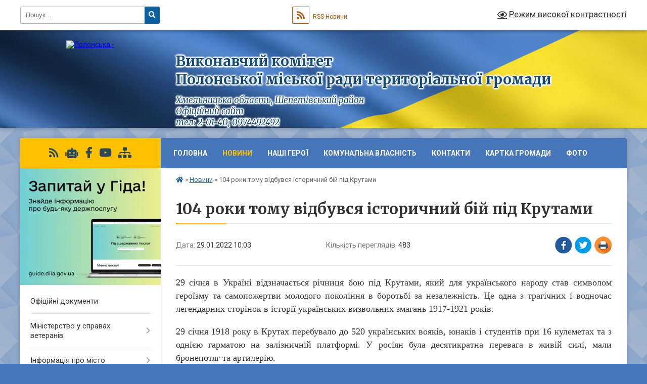

--- FILE ---
content_type: text/html; charset=UTF-8
request_url: https://pol-otg.gov.ua/news/1643617574/
body_size: 21671
content:
<!DOCTYPE html>
<html lang="uk">
<head>
	<!--[if IE]><meta http-equiv="X-UA-Compatible" content="IE=edge"><![endif]-->
	<meta charset="utf-8">
	<meta name="viewport" content="width=device-width, initial-scale=1">
	<!--[if IE]><script>
		document.createElement('header');
		document.createElement('nav');
		document.createElement('main');
		document.createElement('section');
		document.createElement('article');
		document.createElement('aside');
		document.createElement('footer');
		document.createElement('figure');
		document.createElement('figcaption');
	</script><![endif]-->
	<title>104 роки тому відбувся історичний бій під Крутами | Виконавчий комітет <br> Полонської міської ради територіальної громади Хмельницька область, Шепетівський район <br>Офіційний сайт <br> тел: 2-01-40; 0974492492</title>
	<meta name="description" content="29 січня в Україні відзначається річниця бою під Крутами, який для українського народу став символом героїзму та самопожертви молодого покоління в боротьбі за незалежність. Це одна з трагічних і водночас легендарних сторінок в історії украї">
	<meta name="keywords" content="104, роки, тому, відбувся, історичний, бій, під, Крутами, |, Виконавчий, комітет, , Полонської, міської, ради, територіальної, громади, Хмельницька, область,, Шепетівський, район, Офіційний, сайт, , тел:, 2-01-40;, 0974492492">

	
		<meta property="og:image" content="https://rada.info/upload/users_files/04060743/2e998104a42644a95e3abed6fd82a2ab.jpg">
	<meta property="og:image:width" content="1536">
	<meta property="og:image:height" content="1309">
			<meta property="og:title" content="104 роки тому відбувся історичний бій під Крутами">
			<meta property="og:description" content="29 січня в Україні відзначається річниця бою під Крутами, який для українського народу став символом героїзму та самопожертви молодого покоління в боротьбі за незалежність. Це одна з трагічних і водночас легендарних сторінок в історії українських визвольних змагань 1917-1921 років.

29 січня 1918 року в Крутах перебувало до 520 українських воякiв, юнакiв і студентiв при 16 кулеметах та з однією гарматою на залiзничнiй платформi. У росіян була десятикратна перевага в живій силі, мали бронепотяг та артилерію.">
			<meta property="og:type" content="article">
	<meta property="og:url" content="https://pol-otg.gov.ua/news/1643617574/">
		
		<link rel="apple-touch-icon" sizes="57x57" href="https://gromada.org.ua/apple-icon-57x57.png">
	<link rel="apple-touch-icon" sizes="60x60" href="https://gromada.org.ua/apple-icon-60x60.png">
	<link rel="apple-touch-icon" sizes="72x72" href="https://gromada.org.ua/apple-icon-72x72.png">
	<link rel="apple-touch-icon" sizes="76x76" href="https://gromada.org.ua/apple-icon-76x76.png">
	<link rel="apple-touch-icon" sizes="114x114" href="https://gromada.org.ua/apple-icon-114x114.png">
	<link rel="apple-touch-icon" sizes="120x120" href="https://gromada.org.ua/apple-icon-120x120.png">
	<link rel="apple-touch-icon" sizes="144x144" href="https://gromada.org.ua/apple-icon-144x144.png">
	<link rel="apple-touch-icon" sizes="152x152" href="https://gromada.org.ua/apple-icon-152x152.png">
	<link rel="apple-touch-icon" sizes="180x180" href="https://gromada.org.ua/apple-icon-180x180.png">
	<link rel="icon" type="image/png" sizes="192x192"  href="https://gromada.org.ua/android-icon-192x192.png">
	<link rel="icon" type="image/png" sizes="32x32" href="https://gromada.org.ua/favicon-32x32.png">
	<link rel="icon" type="image/png" sizes="96x96" href="https://gromada.org.ua/favicon-96x96.png">
	<link rel="icon" type="image/png" sizes="16x16" href="https://gromada.org.ua/favicon-16x16.png">
	<link rel="manifest" href="https://gromada.org.ua/manifest.json">
	<meta name="msapplication-TileColor" content="#ffffff">
	<meta name="msapplication-TileImage" content="https://gromada.org.ua/ms-icon-144x144.png">
	<meta name="theme-color" content="#ffffff">
	
	
		<meta name="robots" content="">
	
	<link rel="preconnect" href="https://fonts.googleapis.com">
	<link rel="preconnect" href="https://fonts.gstatic.com" crossorigin>
	<link href="https://fonts.googleapis.com/css?family=Merriweather:400i,700|Roboto:400,400i,700,700i&amp;subset=cyrillic-ext" rel="stylesheet">

    <link rel="preload" href="https://cdnjs.cloudflare.com/ajax/libs/font-awesome/5.9.0/css/all.min.css" as="style">
	<link rel="stylesheet" href="https://cdnjs.cloudflare.com/ajax/libs/font-awesome/5.9.0/css/all.min.css" integrity="sha512-q3eWabyZPc1XTCmF+8/LuE1ozpg5xxn7iO89yfSOd5/oKvyqLngoNGsx8jq92Y8eXJ/IRxQbEC+FGSYxtk2oiw==" crossorigin="anonymous" referrerpolicy="no-referrer" />
	
	
    <link rel="preload" href="//gromada.org.ua/themes/ukraine/css/styles_vip.css?v=3.38" as="style">
	<link rel="stylesheet" href="//gromada.org.ua/themes/ukraine/css/styles_vip.css?v=3.38">
	
	<link rel="stylesheet" href="//gromada.org.ua/themes/ukraine/css/255/theme_vip.css?v=1769432302">
	
		<!--[if lt IE 9]>
	<script src="https://oss.maxcdn.com/html5shiv/3.7.2/html5shiv.min.js"></script>
	<script src="https://oss.maxcdn.com/respond/1.4.2/respond.min.js"></script>
	<![endif]-->
	<!--[if gte IE 9]>
	<style type="text/css">
		.gradient { filter: none; }
	</style>
	<![endif]-->

</head>
<body class="">

	<a href="#top_menu" class="skip-link link" aria-label="Перейти до головного меню (Alt+1)" accesskey="1">Перейти до головного меню (Alt+1)</a>
	<a href="#left_menu" class="skip-link link" aria-label="Перейти до бічного меню (Alt+2)" accesskey="2">Перейти до бічного меню (Alt+2)</a>
    <a href="#main_content" class="skip-link link" aria-label="Перейти до головного вмісту (Alt+3)" accesskey="3">Перейти до текстового вмісту (Alt+3)</a>

	

		<div id="all_screen">

						<section class="search_menu">
				<div class="wrap">
					<div class="row">
						<div class="grid-25 fl">
							<form action="https://pol-otg.gov.ua/search/" class="search">
								<input type="text" name="q" value="" placeholder="Пошук..." aria-label="Введіть пошукову фразу" required>
								<button type="submit" name="search" value="y" aria-label="Натисніть, щоб здійснити пошук"><i class="fa fa-search"></i></button>
							</form>
							<a id="alt_version_eye" href="#" title="Режим високої контрастності" onclick="return set_special('9901a602b8608dc76877160e1a93db2f8cbb9f05');"><i class="far fa-eye"></i></a>
						</div>
						<div class="grid-75">
							<div class="row">
								<div class="grid-25" style="padding-top: 13px;">
									<div id="google_translate_element"></div>
								</div>
								<div class="grid-25" style="padding-top: 13px;">
									<a href="https://gromada.org.ua/rss/255/" class="rss" title="RSS-стрічка"><span><i class="fa fa-rss"></i></span> RSS-Новини</a>
								</div>
								<div class="grid-50 alt_version_block">

									<div class="alt_version">
										<a href="#" class="set_special_version" onclick="return set_special('9901a602b8608dc76877160e1a93db2f8cbb9f05');"><i class="far fa-eye"></i> Режим високої контрастності</a>
									</div>

								</div>
								<div class="clearfix"></div>
							</div>
						</div>
						<div class="clearfix"></div>
					</div>
				</div>
			</section>
			
			<header>
				<div class="wrap">
					<div class="row">

						<div class="grid-25 logo fl">
							<a href="https://pol-otg.gov.ua/" id="logo">
								<img src="https://rada.info/upload/users_files/04060743/gerb/Gerb.png" alt="Полонська - ">
							</a>
						</div>
						<div class="grid-75 title fr">
							<div class="slogan_1">Виконавчий комітет <br> Полонської міської ради територіальної громади</div>
							<div class="slogan_2">Хмельницька область, Шепетівський район <br>Офіційний сайт <br> тел: 2-01-40; 0974492492</div>
						</div>
						<div class="clearfix"></div>

					</div>
					
										
				</div>
			</header>

			<div class="wrap">
				<section class="middle_block">

					<div class="row">
						<div class="grid-75 fr">
							<nav class="main_menu" id="top_menu">
								<ul>
																		<li class="">
										<a href="https://pol-otg.gov.ua/main/">Головна</a>
																													</li>
																		<li class="active has-sub">
										<a href="https://pol-otg.gov.ua/news/">Новини</a>
																				<button onclick="return show_next_level(this);" aria-label="Показати підменю"></button>
																														<ul>
																						<li>
												<a href="https://pol-otg.gov.ua/ogoloshennya-13-44-15-23-12-2019/">Оголошення</a>
																																			</li>
																						<li>
												<a href="https://pol-otg.gov.ua/privitannya-13-44-40-23-12-2019/">Привітання</a>
																																			</li>
																																</ul>
																			</li>
																		<li class="">
										<a href="https://pol-otg.gov.ua/nashi-geroi-11-19-57-22-07-2024/">Наші Герої</a>
																													</li>
																		<li class=" has-sub">
										<a href="https://pol-otg.gov.ua/komunalna-vlasnist-15-02-43-12-12-2019/">Комунальна власність</a>
																				<button onclick="return show_next_level(this);" aria-label="Показати підменю"></button>
																														<ul>
																						<li class="has-sub">
												<a href="https://pol-otg.gov.ua/komunalni-pidpriemstva-15-27-56-17-12-2019/">Комунальні підприємства</a>
																								<button onclick="return show_next_level(this);" aria-label="Показати підменю"></button>
																																				<ul>
																										<li>
														<a href="https://pol-otg.gov.ua/kp-pmr-otg-blagoustrij-15-28-27-17-12-2019/">КП ПМР ОТГ "Благоустрій"</a>
													</li>
																										<li>
														<a href="https://pol-otg.gov.ua/kp-polonne-teplovodopostachannya-15-29-01-17-12-2019/">КП "Полонне тепловодопостачання"</a>
													</li>
																										<li>
														<a href="https://pol-otg.gov.ua/ryatuvalnovodolazna-sluzhba-15-29-31-17-12-2019/">Рятувально-водолазна служба</a>
													</li>
																										<li>
														<a href="https://pol-otg.gov.ua/kp-bjuro-tehnichnoi-inventarizacii-09-46-08-18-12-2019/">КП "Бюро технічної інвентаризації"</a>
													</li>
																										<li>
														<a href="https://pol-otg.gov.ua/kp-polonska-miska-laznya-09-46-49-18-12-2019/">КП "Полонська міська лазня"</a>
													</li>
																										<li>
														<a href="https://pol-otg.gov.ua/pgp-spivchuttya-09-47-26-18-12-2019/">ПГП "Співчуття"</a>
													</li>
																										<li>
														<a href="https://pol-otg.gov.ua/slsp-lisovik-11-19-41-09-05-2022/">СЛСП «Лісовик»</a>
													</li>
																																						</ul>
																							</li>
																						<li class="has-sub">
												<a href="https://pol-otg.gov.ua/ustanovi-zakladi-09-47-48-18-12-2019/">Установи, заклади</a>
																								<button onclick="return show_next_level(this);" aria-label="Показати підменю"></button>
																																				<ul>
																										<li>
														<a href="https://pol-otg.gov.ua/teritorialnij-centr-nadannya-socialnih-poslug-09-48-22-18-12-2019/">Територіальний центр надання соціальних послуг</a>
													</li>
																										<li>
														<a href="https://pol-otg.gov.ua/trudovij-arhiv-09-48-54-18-12-2019/">Трудовий архів</a>
													</li>
																										<li>
														<a href="https://pol-otg.gov.ua/centr-pervinnoi-medikosanitarnoi-dopomogi-09-49-56-18-12-2019/">Центр первинної медико-санітарної допомоги</a>
													</li>
																																						</ul>
																							</li>
																						<li>
												<a href="https://pol-otg.gov.ua/perelik-obektiv-komunalnoi-vlasnosti-09-50-20-18-12-2019/">Перелік об'єктів комунальної власності</a>
																																			</li>
																						<li class="has-sub">
												<a href="https://pol-otg.gov.ua/tarifi-na-poslugi-komunalnih-pidpriemstv-09-42-41-03-05-2024/">Тарифи на послуги комунальних підприємств</a>
																								<button onclick="return show_next_level(this);" aria-label="Показати підменю"></button>
																																				<ul>
																										<li>
														<a href="https://pol-otg.gov.ua/proekti-rishen-schodo-vstanovlennyapidvischennya-tarifiv-09-43-47-03-05-2024/">Проекти рішень щодо встановлення/підвищення тарифів</a>
													</li>
																																						</ul>
																							</li>
																																</ul>
																			</li>
																		<li class="">
										<a href="https://pol-otg.gov.ua/feedback/">Контакти</a>
																													</li>
																		<li class="">
										<a href="https://pol-otg.gov.ua/kartka-gromadi-15-30-00-21-01-2020/">Картка Громади</a>
																													</li>
																		<li class="">
										<a href="https://pol-otg.gov.ua/foto-14-51-25-28-06-2023/">Фото</a>
																													</li>
																										</ul>

								<button class="menu-button" id="open-button" tabindex="-1"><i class="fas fa-bars"></i> Меню сайту</button>

							</nav>
							
							<div class="clearfix"></div>

														<section class="bread_crumbs">
								<div xmlns:v="http://rdf.data-vocabulary.org/#"><a href="https://pol-otg.gov.ua/" title="Головна сторінка"><i class="fas fa-home"></i></a> &raquo; <a href="https://pol-otg.gov.ua/news/" aria-current="page">Новини</a>  &raquo; <span>104 роки тому відбувся історичний бій під Крутами</span></div>
							</section>
							
							<main id="main_content">

																											<h1>104 роки тому відбувся історичний бій під Крутами</h1>


<div class="row">
	<div class="grid-30 one_news_date">
		Дата: <span>29.01.2022 10:03</span>
	</div>
	<div class="grid-30 one_news_count">
		Кількість переглядів: <span>483</span>
	</div>
		<div class="grid-30 one_news_socials">
		<button class="social_share" data-type="fb" aria-label="Поширити у Фейсбук"><img src="//gromada.org.ua/themes/ukraine/img/share/fb.png" alt="Іконка Facebook"></button>
		<button class="social_share" data-type="tw" aria-label="Поширити в Tweitter"><img src="//gromada.org.ua/themes/ukraine/img/share/tw.png" alt="Іконка Twitter"></button>
		<button class="print_btn" onclick="window.print();" aria-label="Надрукувати статтю"><img src="//gromada.org.ua/themes/ukraine/img/share/print.png" alt="Значок принтера"></button>
	</div>
		<div class="clearfix"></div>
</div>

<hr>

<p style="text-align: justify;"><span style="font-size:18px;"><span style="font-family:Times New Roman,Times,serif;">29 січня в Україні відзначається річниця бою під Крутами, який для українського народу став символом героїзму та самопожертви молодого покоління в боротьбі за незалежність. Це одна з трагічних і водночас легендарних сторінок в історії українських визвольних змагань 1917-1921 років.</span></span><br />
<br />
<span style="font-size:18px;"><span style="font-family:Times New Roman,Times,serif;">29 січня 1918 року в Крутах перебувало до 520 українських воякiв, юнакiв і студентiв при 16 кулеметах та з однією гарматою на залiзничнiй платформi. У росіян була десятикратна перевага в живій силі, мали бронепотяг та артилерію.</span></span></p>

<p style="text-align: justify;"><span style="font-size:18px;"><span style="font-family:Times New Roman,Times,serif;">Військами УНР під Крутами командував Аверкій Гончаренко. Бій під Крутами тривав 10 годин, розпочався біля 9-ої години ранку, завершився біля 7-ої год. вечора. Завдяки вигідній позиції і героїзму бійців українцям вдалося завдати росіянам значних втрат і стримати наступ до темряви.&nbsp;Потім під тиском ворога більшість підрозділів організовано відступили до ешелонів на станції неподалік і вирушили в бік Києва, руйнуючи за собою залізничні колії. Але одна студентська чота &ndash; 27 юнаків, &ndash; заблукавши у темряві, повернулася до станції Крути, яка на той час уже була зайнята більшовиками. Вони потрапили в полон. Полонених катували, а потім стратили. Згодом частину героїв поховали на Аскольдовій могилі у Києві.</span></span></p>

<p style="text-align: justify;"><span style="font-size:18px;"><span style="font-family:Times New Roman,Times,serif;">Затримавши ворога на чотири дні, українські війська дали змогу уряду укласти Брестський мир між Українською Народною Республікою і державами Четверного союзу. Перемовини закінчилися 9 лютого 1918 року підписанням Брестського мирного договору.</span></span></p>

<p style="text-align: justify;"><span style="font-size:18px;"><span style="font-family:Times New Roman,Times,serif;">У квітні 1918 року завдяки підтримці німецьких та австро-угорських військ (відповідно до Брестського договору) українці звільнили від більшовиків майже всю Україну.</span></span></p>

<p style="text-align: justify;"><span style="font-size:18px;"><span style="font-family:Times New Roman,Times,serif;">Загалом у бою під Крутами загинуло з української сторони, за різними оцінками, 70&ndash;100 осіб.</span></span></p>

<p style="text-align: justify;"><span style="font-size:18px;"><span style="font-family:Times New Roman,Times,serif;">Бій під Крутами став боєм за майбутнє України, а сміливість та жертовність крутянців зробила їх прикладом для майбутніх поколінь захисників України. З ними порівнюють захисників Донецького аеропорту в теперішній російсько-українській війні. Тому героїв Крут часто називають &ldquo;першими кіборгами&rdquo;.</span></span></p>

<p style="text-align: justify;"><span style="font-size:18px;"><span style="font-family:Times New Roman,Times,serif;">Вічна слава Героям, що віддали свої життя за волю України!</span></span></p>

<p style="text-align: justify;"><span style="font-size:18px;"><span style="font-family:Times New Roman,Times,serif;">Вічна пам&rsquo;ять Героям Крут!</span></span></p>

<p style="text-align: justify;"><span style="font-size:18px;"><span style="font-family:Times New Roman,Times,serif;"><img alt="Фото без опису"  alt="" src="https://rada.info/upload/users_files/04060743/2e998104a42644a95e3abed6fd82a2ab.jpg" style="width: 1536px; height: 1309px;" /></span></span></p>
<div class="clearfix"></div>

<hr>



<p><a href="https://pol-otg.gov.ua/news/" class="btn btn-grey">&laquo; повернутися</a></p>																	
							</main>
						</div>
						<div class="grid-25 fl">

							<div class="project_name">
								<a href="https://gromada.org.ua/rss/255/" rel="nofollow" target="_blank" title="RSS-стрічка новин сайту"><i class="fas fa-rss"></i></a>
																<a href="https://pol-otg.gov.ua/feedback/#chat_bot" title="Наша громада в смартфоні"><i class="fas fa-robot"></i></a>
																																<a href="https://www.facebook.com/Miskrada.Polonne.OTG/" rel="nofollow" target="_blank" title="Приєднуйтесь до нас у Facebook"><i class="fab fa-facebook-f"></i></a>								<a href="https://www.youtube.com/channel/UCyBXK3wWbnYqj0R7roBbYaA?view_as=subscriber" rel="nofollow" target="_blank" title="Наш Youtube-канал"><i class="fab fa-youtube"></i></a>																<a href="https://pol-otg.gov.ua/sitemap/" title="Мапа сайту"><i class="fas fa-sitemap"></i></a>
							</div>
														<aside class="left_sidebar">
							
																<div class="diia_guide">
									<a href="https://guide.diia.gov.ua/" rel="nofollow" target="_blank" title="Посилання на Гіда з державних послуг"><img src="https://gromada.org.ua/upload/diia_guide.jpg" alt="Гід державних послуг"></a>
								</div>
								
																<nav class="sidebar_menu" id="left_menu">
									<ul>
																				<li class="">
											<a href="https://pol-otg.gov.ua/docs/">Офіційні документи</a>
																																</li>
																				<li class=" has-sub">
											<a href="https://pol-otg.gov.ua/elektronnij-kabinet-veterana-15-42-22-31-05-2023/">Міністерство у справах ветеранів</a>
																						<button onclick="return show_next_level(this);" aria-label="Показати підменю"></button>
																																	<i class="fa fa-chevron-right"></i>
											<ul>
																								<li class="">
													<a href="https://pol-otg.gov.ua/novini-11-26-30-23-01-2025/">Міністерство інформує</a>
																																						</li>
																								<li class="">
													<a href="https://pol-otg.gov.ua/elektronnij-kabinet-veterana-11-26-47-23-01-2025/">Електронний кабінет ветерана</a>
																																						</li>
																																			</ul>
																					</li>
																				<li class=" has-sub">
											<a href="https://pol-otg.gov.ua/informaciya-pro-misto-11-45-10-17-12-2019/">Інформація про місто</a>
																						<button onclick="return show_next_level(this);" aria-label="Показати підменю"></button>
																																	<i class="fa fa-chevron-right"></i>
											<ul>
																								<li class="">
													<a href="https://pol-otg.gov.ua/geraldika-16-17-01-14-12-2021/">Геральдика</a>
																																						</li>
																								<li class="">
													<a href="https://pol-otg.gov.ua/istoriya-nashogo-kraju-11-45-46-17-12-2019/">Історія нашого краю</a>
																																						</li>
																								<li class="">
													<a href="https://pol-otg.gov.ua/pohodzhennya-nazvi-mista-11-48-29-17-12-2019/">Походження назви міста</a>
																																						</li>
																								<li class="">
													<a href="https://pol-otg.gov.ua/pershi-litopisni-zgadki-11-49-24-17-12-2019/">Перші літописні згадки</a>
																																						</li>
																								<li class="">
													<a href="https://pol-otg.gov.ua/davnya-istoriya-11-50-15-17-12-2019/">Давня історія</a>
																																						</li>
																								<li class="">
													<a href="https://pol-otg.gov.ua/podii-kincya-hii-pershoi-polovini-hiii-stolit-11-50-58-17-12-2019/">Події кінця ХІІ - першої половини ХІІІ століть</a>
																																						</li>
																								<li class="">
													<a href="https://pol-otg.gov.ua/socialnoekonomichnij-rozvitok-polonnogo-u-xvii-st-11-51-44-17-12-2019/">Соціально-економічний розвиток Полонного у XVII ст</a>
																																						</li>
																								<li class="">
													<a href="https://pol-otg.gov.ua/polonne-naperedodni-pershoi-svitovoi-vijni-11-52-31-17-12-2019/">Полонне напередодні першої Світової війни</a>
																																						</li>
																								<li class="">
													<a href="https://pol-otg.gov.ua/nacionalna-revoljuciya-na-polonschini-19171921-roki-11-53-13-17-12-2019/">Національна революція на Полонщині (1917-1921 роки)</a>
																																						</li>
																								<li class="">
													<a href="https://pol-otg.gov.ua/golodomor-19321933-rokiv-11-53-54-17-12-2019/">Голодомор 1932-1933 років</a>
																																						</li>
																								<li class="">
													<a href="https://pol-otg.gov.ua/polonska-fortecya-11-54-35-17-12-2019/">Полонська фортеця</a>
																																						</li>
																								<li class="">
													<a href="https://pol-otg.gov.ua/polonskij-monastir-11-55-31-17-12-2019/">Полонський монастир</a>
																																						</li>
																								<li class="">
													<a href="https://pol-otg.gov.ua/kostel-svyatoi-anni-14-46-08-17-12-2019/">Костел Святої Анни</a>
																																						</li>
																								<li class="">
													<a href="https://pol-otg.gov.ua/pidzemellya-indii-14-46-52-17-12-2019/">Підземелля (індії)</a>
																																						</li>
																								<li class="">
													<a href="https://pol-otg.gov.ua/kozacka-mogila-14-52-03-17-12-2019/">Козацька могила</a>
																																						</li>
																								<li class="">
													<a href="https://pol-otg.gov.ua/polonski-romeo-ta-dzhuletta-14-52-36-17-12-2019/">Полонські "Ромео та Джульєтта"</a>
																																						</li>
																								<li class="">
													<a href="https://pol-otg.gov.ua/pamyatnij-znak-zhertvam-golodomoru-19321933-rokiv-14-53-11-17-12-2019/">Пам'ятний знак жертвам голодомору 1932-1933 років</a>
																																						</li>
																								<li class="">
													<a href="https://pol-otg.gov.ua/pamyatnij-znak-kozactvu-na-richci-rizanka-14-53-49-17-12-2019/">Пам'ятний знак козацтву на річці Різанка</a>
																																						</li>
																								<li class="">
													<a href="https://pol-otg.gov.ua/dolina-smerti-svorobiivka-14-54-27-17-12-2019/">Долина Смерті, с.Воробіївка</a>
																																						</li>
																								<li class="">
													<a href="https://pol-otg.gov.ua/kontora-polonskih-mliniv-14-55-04-17-12-2019/">Контора Полонських млинів</a>
																																						</li>
																								<li class="">
													<a href="https://pol-otg.gov.ua/derevyani-cerkvi-polonnogo-14-55-47-17-12-2019/">Дерев'яні церкви Полонного</a>
																																						</li>
																								<li class="">
													<a href="https://pol-otg.gov.ua/priroda-hmelnickoi-oblasti-14-58-53-17-12-2019/">Природа Хмельницької області</a>
																																						</li>
																								<li class="">
													<a href="https://pol-otg.gov.ua/polonskij-park-15-06-23-17-12-2019/">Полонський парк</a>
																																						</li>
																								<li class="">
													<a href="https://pol-otg.gov.ua/valevski-i-hamernya-gamarnya-15-06-59-17-12-2019/">Валевські і Хамерня (Гамарня)</a>
																																						</li>
																								<li class="">
													<a href="https://pol-otg.gov.ua/richka-homora-15-07-41-17-12-2019/">Річка Хомора</a>
																																						</li>
																								<li class="">
													<a href="https://pol-otg.gov.ua/richka-druzhnya-15-08-14-17-12-2019/">Річка Дружня</a>
																																						</li>
																								<li class="">
													<a href="https://pol-otg.gov.ua/lesya-ukrainka-15-08-47-17-12-2019/">Леся Українка</a>
																																						</li>
																								<li class="">
													<a href="https://pol-otg.gov.ua/polonskij-profesijnij-agrarnij-licej-15-09-31-17-12-2019/">Полонський професійний аграрний ліцей</a>
																																						</li>
																								<li class="">
													<a href="https://pol-otg.gov.ua/narodnij-literaturnij-muzej-pereca-markisha-15-10-11-17-12-2019/">Народний літературний музей Переца Маркіша</a>
																																						</li>
																								<li class="">
													<a href="https://pol-otg.gov.ua/memorialnij-kompleks-na-ploschi-slavi-15-10-49-17-12-2019/">Меморіальний комплекс на Площі Слави</a>
																																						</li>
																								<li class="">
													<a href="https://pol-otg.gov.ua/pohovannya-hasidivcadikiv-na-evrejskomu-kladovischi-15-11-58-17-12-2019/">Поховання хасидів-цадиків на єврейському кладовищі</a>
																																						</li>
																								<li class="">
													<a href="https://pol-otg.gov.ua/narodnij-muzej-istorii-mista-polonnogo-15-12-38-17-12-2019/">Народний музей історії міста Полонного</a>
																																						</li>
																								<li class="">
													<a href="https://pol-otg.gov.ua/pohovannya-starciv-15-14-23-17-12-2019/">Поховання старців</a>
																																						</li>
																								<li class="">
													<a href="https://pol-otg.gov.ua/shkilni-navchalni-zakladi-m-polonnogo-15-15-34-17-12-2019/">Шкільні навчальні заклади м. Полонного</a>
																																						</li>
																																			</ul>
																					</li>
																				<li class=" has-sub">
											<a href="https://pol-otg.gov.ua/struktura-vikonavchih-organiv-15-01-47-12-12-2019/">Структура виконавчих органів</a>
																						<button onclick="return show_next_level(this);" aria-label="Показати підменю"></button>
																																	<i class="fa fa-chevron-right"></i>
											<ul>
																								<li class=" has-sub">
													<a href="https://pol-otg.gov.ua/juridichnij-viddil-15-05-18-12-12-2019/">Юридичний відділ</a>
																										<button onclick="return show_next_level(this);" aria-label="Показати підменю"></button>
																																							<i class="fa fa-chevron-right"></i>
													<ul>
																												<li><a href="https://pol-otg.gov.ua/reestr-galuzevih-mizhgaluzevih-teritorialnih-ugod-kolektivnih-dogovoriv-zmin-i-dopovnen-do-nih-14-10-36-29-01-2020/">РЕЄСТР галузевих (міжгалузевих), територіальних угод, колективних договорів, змін і доповнень до них</a></li>
																																									</ul>
																									</li>
																								<li class="">
													<a href="https://pol-otg.gov.ua/viddil-organizacijnokadrovoi-roboti-15-05-50-12-12-2019/">Відділ організаційно-кадрової роботи</a>
																																						</li>
																								<li class="">
													<a href="https://pol-otg.gov.ua/viddil-ekonomichnogo-rozvitku-investicij-regulyatornoi-diyalnosti-ta-energetichnogo-menedzhmentu-15-07-52-12-12-2019/">Відділ економічного розвитку, інвестицій, регуляторної діяльності та енергетичного менеджменту</a>
																																						</li>
																								<li class=" has-sub">
													<a href="https://pol-otg.gov.ua/viddil-buhgalterskogo-obliku-ta-zvitnosti-15-52-39-12-12-2019/">Відділ бухгалтерського обліку та звітності</a>
																										<button onclick="return show_next_level(this);" aria-label="Показати підменю"></button>
																																							<i class="fa fa-chevron-right"></i>
													<ul>
																												<li><a href="https://pol-otg.gov.ua/bjudzhetni-zapiti-na-20222024-roki-10-03-42-04-01-2022/">Бюджетні запити на 2022-2024 роки</a></li>
																												<li><a href="https://pol-otg.gov.ua/pasporti-bjudzhetnih-program-2022-rik-11-41-44-11-02-2022/">Паспорти бюджетних програм 2022 рік</a></li>
																												<li><a href="https://pol-otg.gov.ua/pasporti-bjudzhetnih-program-2021-rik-14-54-50-12-02-2021/">Паспорти бюджетних програм 2021 рік</a></li>
																												<li><a href="https://pol-otg.gov.ua/pasporti-bjudzhetnih-program-17-10-01-12-12-2019/">Паспорти бюджетних програм 2020 рік</a></li>
																												<li><a href="https://pol-otg.gov.ua/rozporyadzhennya-17-11-00-12-12-2019/">Розпорядження</a></li>
																												<li><a href="https://pol-otg.gov.ua/zviti-pro-vikonannya-pasportiv-bjudzhetnih-program-17-11-51-12-12-2019/">Звіти про виконання паспортів бюджетних програм</a></li>
																												<li><a href="https://pol-otg.gov.ua/pasporti-bjudzhetnih-program-arhiv-2018-roku-12-38-27-28-12-2019/">Паспорти бюджетних програм Архів 2018 року</a></li>
																												<li><a href="https://pol-otg.gov.ua/pasporti-bjudzhetnih-program-2019-rik-10-16-34-01-06-2020/">Паспорти бюджетних програм 2019 рік</a></li>
																																									</ul>
																									</li>
																								<li class="">
													<a href="https://pol-otg.gov.ua/zagalnij-viddil-17-13-47-12-12-2019/">Загальний відділ</a>
																																						</li>
																								<li class="">
													<a href="https://pol-otg.gov.ua/viddil-komunalnoi-vlasnosti-ta-infrastrukturi-17-14-27-12-12-2019/">Відділ комунальної власності та інфраструктури</a>
																																						</li>
																								<li class="">
													<a href="https://pol-otg.gov.ua/viddil-mistobud-arhitekt-ta-kap-budivnictva-17-07-20-18-12-2019/">Відділ містобуд., архітект. та кап. будівництва</a>
																																						</li>
																								<li class="">
													<a href="https://pol-otg.gov.ua/viddil-blagoustroju-ta-ekologii-17-08-41-18-12-2019/">Відділ благоустрою та екології</a>
																																						</li>
																								<li class="">
													<a href="https://pol-otg.gov.ua/viddil-zemelnih-vidnosin-17-09-19-18-12-2019/">Відділ земельних відносин</a>
																																						</li>
																								<li class="">
													<a href="https://pol-otg.gov.ua/vijskovooblikove-bjuro-17-13-03-18-12-2019/">Відділ  військового обліку та  мобілізаційної роботи</a>
																																						</li>
																								<li class="">
													<a href="https://pol-otg.gov.ua/golovnij-specialist-z-pitan-doderzhannya-zakonodavstva-pro-pracju-17-14-02-18-12-2019/">Головний спеціаліст з питань додержання законодавства про працю</a>
																																						</li>
																								<li class="">
													<a href="https://pol-otg.gov.ua/viddil-socialnoi-roboti-z-naselennyam-09-06-04-21-01-2020/">Відділ соціальної роботи з населенням</a>
																																						</li>
																								<li class="">
													<a href="https://pol-otg.gov.ua/sektor-z-pitan-civilnogo-zahistu-naselennya-ta-pozhezhnoi-ohoroni-15-04-36-05-05-2020/">Відділ з питань цивільного захисту населення та пожежної охорони</a>
																																						</li>
																								<li class=" has-sub">
													<a href="https://pol-otg.gov.ua/vikonavchi-organi-radi-14-38-35-21-02-2022/">Виконавчі органи ради</a>
																										<button onclick="return show_next_level(this);" aria-label="Показати підменю"></button>
																																							<i class="fa fa-chevron-right"></i>
													<ul>
																												<li><a href="https://pol-otg.gov.ua/viddil-kulturi-ta-turizmu-09-00-36-13-01-2021/">Відділ культури та туризму</a></li>
																												<li><a href="https://pol-otg.gov.ua/viddil-osviti-molodi-ta-sportu-17-16-01-18-12-2019/">Відділ освіти, молоді та спорту</a></li>
																												<li><a href="https://pol-otg.gov.ua/finansovij-viddil-15-06-15-12-12-2019/">Відділ фінансів</a></li>
																																									</ul>
																									</li>
																								<li class="">
													<a href="https://pol-otg.gov.ua/viddil-po-roboti-z-veteranami-10-21-01-08-01-2025/">Відділ по роботі з ветеранами</a>
																																						</li>
																								<li class="">
													<a href="https://pol-otg.gov.ua/arhivnij-viddil-11-16-20-24-09-2025/">Архівний відділ</a>
																																						</li>
																																			</ul>
																					</li>
																				<li class=" has-sub">
											<a href="https://pol-otg.gov.ua/polonska-miska-otg-14-22-22-12-12-2019/">Полонська міська отг</a>
																						<button onclick="return show_next_level(this);" aria-label="Показати підменю"></button>
																																	<i class="fa fa-chevron-right"></i>
											<ul>
																								<li class="">
													<a href="https://pol-otg.gov.ua/strategii-rozvitku-polonskoi-otg-09-07-02-20-01-2020/">Стратегії розвитку Полонської ОТГ</a>
																																						</li>
																								<li class=" has-sub">
													<a href="https://pol-otg.gov.ua/istoriya-mista-ta-gromadi-14-22-44-12-12-2019/">Історія міста та громади</a>
																										<button onclick="return show_next_level(this);" aria-label="Показати підменю"></button>
																																							<i class="fa fa-chevron-right"></i>
													<ul>
																												<li><a href="https://pol-otg.gov.ua/pochesni-gromadyani-obednanoi-teritorialnoi-gromadi-09-54-23-09-01-2020/">Почесні громадяни Об'єднаної територіальної громади</a></li>
																												<li><a href="https://pol-otg.gov.ua/pochesni-gromadyani-mista-09-34-19-19-12-2019/">Почесні громадяни міста</a></li>
																												<li><a href="https://pol-otg.gov.ua/dosyagnennya-polonskoi-otg-za-2016-rik-09-35-44-19-12-2019/">Досягнення Полонської ОТГ за 2016 рік</a></li>
																																									</ul>
																									</li>
																								<li class="">
													<a href="https://pol-otg.gov.ua/pasport-gromadi-14-23-12-12-12-2019/">Паспорт громади</a>
																																						</li>
																								<li class="">
													<a href="https://pol-otg.gov.ua/kartka-gromadi-08-32-48-13-12-2019/">Картка громади</a>
																																						</li>
																								<li class="">
													<a href="https://pol-otg.gov.ua/dokumenti-pmr-otg-09-03-33-13-12-2019/">Документи ПМР ОТГ</a>
																																						</li>
																																			</ul>
																					</li>
																				<li class=" has-sub">
											<a href="https://pol-otg.gov.ua/miska-rada-09-04-16-13-12-2019/">Міська рада</a>
																						<button onclick="return show_next_level(this);" aria-label="Показати підменю"></button>
																																	<i class="fa fa-chevron-right"></i>
											<ul>
																								<li class="">
													<a href="https://pol-otg.gov.ua/kerivnictvo-09-09-25-13-12-2019/">Керівництво</a>
																																						</li>
																								<li class="">
													<a href="https://pol-otg.gov.ua/reglament-polonskoi-miskoi-radi-otg-14-43-36-22-07-2020/">Регламент Полонської міської ради ОТГ</a>
																																						</li>
																								<li class="">
													<a href="https://pol-otg.gov.ua/rishennya-sesij-10-36-11-13-12-2019/">Рішення сесій</a>
																																						</li>
																								<li class="">
													<a href="https://pol-otg.gov.ua/proekti-rishen-sesij-ta-poryadki-denni-11-15-15-13-12-2019/">Проекти рішень сесій та порядки денні</a>
																																						</li>
																								<li class="">
													<a href="https://pol-otg.gov.ua/rezultati-poimennogo-golosuvannya-11-34-01-13-12-2019/">Результати поіменного голосування</a>
																																						</li>
																								<li class="">
													<a href="https://pol-otg.gov.ua/videotranslyacii-sesij-ta-komisij-11-04-51-02-04-2025/">Відеотрансляції сесій та комісій</a>
																																						</li>
																								<li class="">
													<a href="https://pol-otg.gov.ua/deputati-miskoi-radi-13-27-48-16-12-2019/">Депутати міської ради</a>
																																						</li>
																								<li class="">
													<a href="https://pol-otg.gov.ua/deputatski-frakcii-09-05-32-13-01-2021/">Депутатські фракції</a>
																																						</li>
																								<li class="">
													<a href="https://pol-otg.gov.ua/postijni-deputatski-komisii-13-29-41-16-12-2019/">Постійні депутатські комісії</a>
																																						</li>
																								<li class="">
													<a href="https://pol-otg.gov.ua/protokoli-zasidan-postijnih-deputatskih-komisij-09-07-48-13-01-2021/">Протоколи засідань постійних депутатських комісій</a>
																																						</li>
																								<li class=" has-sub">
													<a href="https://pol-otg.gov.ua/programi-15-16-38-17-12-2019/">Програми</a>
																										<button onclick="return show_next_level(this);" aria-label="Показати підменю"></button>
																																							<i class="fa fa-chevron-right"></i>
													<ul>
																												<li><a href="https://pol-otg.gov.ua/zviti-pro-vikonannya-program-15-17-12-17-12-2019/">Звіти про виконання Програм</a></li>
																												<li><a href="https://pol-otg.gov.ua/arhiv-program-15-17-38-17-12-2019/">Архів програм</a></li>
																																									</ul>
																									</li>
																								<li class="">
													<a href="https://pol-otg.gov.ua/miski-perevezennya-15-18-04-17-12-2019/">Міські перевезення</a>
																																						</li>
																								<li class=" has-sub">
													<a href="https://pol-otg.gov.ua/informacijnij-dovidnik-15-18-52-17-12-2019/">Інформаційний довідник</a>
																										<button onclick="return show_next_level(this);" aria-label="Показати підменю"></button>
																																							<i class="fa fa-chevron-right"></i>
													<ul>
																												<li><a href="https://pol-otg.gov.ua/kvartoblik-15-21-13-17-12-2019/">Квартоблік</a></li>
																												<li><a href="https://pol-otg.gov.ua/zahist-prav-spozhivachiv-15-21-40-17-12-2019/">Захист прав споживачів</a></li>
																																									</ul>
																									</li>
																								<li class="">
													<a href="https://pol-otg.gov.ua/ochischennya-vladi-15-22-17-17-12-2019/">Очищення влади</a>
																																						</li>
																								<li class="">
													<a href="https://pol-otg.gov.ua/bezoplatna-pravova-dopomoga-15-25-29-17-12-2019/">Безоплатна правова допомога</a>
																																						</li>
																																			</ul>
																					</li>
																				<li class=" has-sub">
											<a href="https://pol-otg.gov.ua/vikonavchij-komitet-14-13-21-16-12-2019/">Виконавчий комітет</a>
																						<button onclick="return show_next_level(this);" aria-label="Показати підменю"></button>
																																	<i class="fa fa-chevron-right"></i>
											<ul>
																								<li class="">
													<a href="https://pol-otg.gov.ua/sklad-vikonavchogo-komitetu-11-16-28-17-12-2019/">Склад виконавчого комітету</a>
																																						</li>
																								<li class="">
													<a href="https://pol-otg.gov.ua/reglament-vikonavchogo-komitetu-11-16-59-17-12-2019/">Регламент виконавчого комітету</a>
																																						</li>
																								<li class="">
													<a href="https://pol-otg.gov.ua/plan-roboti-11-18-37-17-12-2019/">План роботи</a>
																																						</li>
																								<li class="">
													<a href="https://pol-otg.gov.ua/proekti-rishen-vk-11-24-45-17-12-2019/">Проекти рішень ВК</a>
																																						</li>
																								<li class="">
													<a href="https://pol-otg.gov.ua/rishennya-vk-11-25-20-17-12-2019/">Рішення ВК</a>
																																						</li>
																								<li class=" has-sub">
													<a href="https://pol-otg.gov.ua/rozporyadzhennya-11-19-22-17-12-2019/">Розпорядження</a>
																										<button onclick="return show_next_level(this);" aria-label="Показати підменю"></button>
																																							<i class="fa fa-chevron-right"></i>
													<ul>
																												<li><a href="https://pol-otg.gov.ua/rozporyadzhennya-2026-rik-10-00-56-07-01-2026/">Розпорядження 2026 рік</a></li>
																												<li><a href="https://pol-otg.gov.ua/rozporyadzhennya-2025-rik-15-50-46-07-01-2025/">Розпорядження 2025 рік</a></li>
																												<li><a href="https://pol-otg.gov.ua/rozporyadzhennya-2024-rik-11-42-44-22-01-2024/">Розпорядження 2024 рік</a></li>
																												<li><a href="https://pol-otg.gov.ua/rozporyadzhennya-2023-rik-14-17-30-04-01-2023/">Розпорядження 2023 рік</a></li>
																												<li><a href="https://pol-otg.gov.ua/rozporyadzhennya-2022-rik-14-47-40-13-01-2022/">Розпорядження 2022 рік</a></li>
																												<li><a href="https://pol-otg.gov.ua/rozporyadzhennya-2021-rik-15-46-45-04-01-2021/">Розпорядження 2021 рік</a></li>
																												<li><a href="https://pol-otg.gov.ua/rozporyadzhennya-2020-rik-14-43-32-17-01-2020/">Розпорядження 2020 рік</a></li>
																												<li><a href="https://pol-otg.gov.ua/arhiv-rozporyadzhen-2016-2018-roki-14-44-51-17-01-2020/">Архів розпоряджень 2016 -2018 роки</a></li>
																																									</ul>
																									</li>
																								<li class="">
													<a href="https://pol-otg.gov.ua/subvenciya-na-pokraschennya-infrastukturi-11-27-06-17-12-2019/">Субвенція на покращення інфрастуктури</a>
																																						</li>
																								<li class="">
													<a href="https://pol-otg.gov.ua/komisii-robochi-grupi-doradchi-organi-11-27-48-17-12-2019/">Комісії, робочі групи, дорадчі органи</a>
																																						</li>
																								<li class="">
													<a href="https://pol-otg.gov.ua/arhiv-vk-11-28-42-17-12-2019/">Архів ВК</a>
																																						</li>
																																			</ul>
																					</li>
																				<li class=" has-sub">
											<a href="https://pol-otg.gov.ua/investicijna-politika-14-25-19-20-06-2025/">Інвестиційна політика</a>
																						<button onclick="return show_next_level(this);" aria-label="Показати підменю"></button>
																																	<i class="fa fa-chevron-right"></i>
											<ul>
																								<li class="">
													<a href="https://pol-otg.gov.ua/edilnij-proektnij-portfel-publichnih-investicij-11-40-06-19-12-2025/">Єдиний проектний портфель публічних інвестицій</a>
																																						</li>
																																			</ul>
																					</li>
																				<li class=" has-sub">
											<a href="https://pol-otg.gov.ua/molodizhna-politika-10-53-22-03-06-2024/">Молодіжна політика</a>
																						<button onclick="return show_next_level(this);" aria-label="Показати підменю"></button>
																																	<i class="fa fa-chevron-right"></i>
											<ul>
																								<li class="">
													<a href="https://pol-otg.gov.ua/programi-pidtrimki-ta-rozvitku-molodi-15-25-45-03-06-2024/">Програми підтримки та розвитку молоді</a>
																																						</li>
																								<li class="">
													<a href="https://pol-otg.gov.ua/molodizhna-rada-polonskoi-miskoi-tg-15-26-06-03-06-2024/">Молодіжна рада Полонської міської ТГ</a>
																																						</li>
																																			</ul>
																					</li>
																				<li class="">
											<a href="https://pol-otg.gov.ua/antikorupcijna-diyalnist-16-51-30-05-02-2024/">Антикорупційна діяльність</a>
																																</li>
																				<li class=" has-sub">
											<a href="https://pol-otg.gov.ua/sektor-z-pitan-civilnogo-zahistu-naselennya-ta-pozhezhnoi-ohoroni-12-19-58-18-02-2022/">Відділ з питань цивільного захисту населення та пожежної охорони</a>
																						<button onclick="return show_next_level(this);" aria-label="Показати підменю"></button>
																																	<i class="fa fa-chevron-right"></i>
											<ul>
																								<li class="">
													<a href="https://pol-otg.gov.ua/polozhennya-pro-sektor-z-pitan-cz-ta-po-naselennya-13-33-27-05-04-2024/">Положення про Відділ з питань ЦЗ та ПО населення</a>
																																						</li>
																								<li class="">
													<a href="https://pol-otg.gov.ua/plan-osnovnih-zahodiv-civilnogo-zahistu-lanki-polonskoi-miskoi-radi-otg-yak-teritorialnoi-pidsistemi-edinoi-sistemi-civilnogo-zahistu-na-202-12-23-07-/">ПЛАН основних заходів цивільного захисту</a>
																																						</li>
																								<li class="">
													<a href="https://pol-otg.gov.ua/komisiya-teb-i-ns-15-30-58-08-04-2024/">Комісія ТЕБ і НС</a>
																																						</li>
																								<li class="">
													<a href="https://pol-otg.gov.ua/evakuacijna-komisiya-vikonavchogo-komitetu-polonskoi-miskoi-radi-tg-15-44-49-08-04-2024/">Евакуаційна комісія виконавчого комітету Полонської міської ради ТГ</a>
																																						</li>
																								<li class="">
													<a href="https://pol-otg.gov.ua/perelik-zahisnih-sporud-polonskoi-otg-stanom-na-01012022-roku-12-27-39-18-02-2022/">Перелік захисних споруд Полонської ОТГ станом на 01.01.2024 року</a>
																																						</li>
																								<li class="">
													<a href="https://pol-otg.gov.ua/spiski-primischen-polonskoi-miskoi-radi-otg-de-e-nayavnist-stacionarnih-punktiv-obigrivu-12-30-01-18-02-2022/">Пункти незламності Полонської міської ради ОТГ</a>
																																						</li>
																								<li class="">
													<a href="https://pol-otg.gov.ua/konsultacijni-punkti-z-pitan-civilnogo-zahistu-polonskoi-miskoi-radi-otg-18-42-17-07-04-2024/">Консультаційні пункти з питань цивільного захисту Полонської міської ради ОТГ</a>
																																						</li>
																																			</ul>
																					</li>
																				<li class="">
											<a href="https://pol-otg.gov.ua/vidkriti-dani-14-19-10-27-05-2021/">Відкриті дані</a>
																																</li>
																				<li class="">
											<a href="https://pol-otg.gov.ua/socialni-poslugi-15-57-54-18-03-2025/">Соціальні послуги</a>
																																</li>
																				<li class=" has-sub">
											<a href="https://pol-otg.gov.ua/sluzhba-u-spravah-ditej-14-40-12-21-02-2022/">Служба у справах дітей</a>
																						<button onclick="return show_next_level(this);" aria-label="Показати підменю"></button>
																																	<i class="fa fa-chevron-right"></i>
											<ul>
																								<li class="">
													<a href="https://pol-otg.gov.ua/pro-viddil-14-32-18-05-09-2023/">Новини</a>
																																						</li>
																								<li class="">
													<a href="https://pol-otg.gov.ua/patronazhni-simi-14-33-08-05-09-2023/">Патронатні сім'ї</a>
																																						</li>
																								<li class="">
													<a href="https://pol-otg.gov.ua/socialni-poslugi-08-57-53-07-11-2024/">Сімейні форми виховання</a>
																																						</li>
																																			</ul>
																					</li>
																				<li class=" has-sub">
											<a href="https://pol-otg.gov.ua/cnap-14-13-44-16-12-2019/">ЦНАП</a>
																						<button onclick="return show_next_level(this);" aria-label="Показати підменю"></button>
																																	<i class="fa fa-chevron-right"></i>
											<ul>
																								<li class="">
													<a href="https://pol-otg.gov.ua/novini-cnapu-09-15-19-17-12-2019/">Новини ЦНАПу</a>
																																						</li>
																								<li class="">
													<a href="https://pol-otg.gov.ua/informaciya-pro-cnap-15-08-13-16-12-2019/">Інформація про ЦНАП</a>
																																						</li>
																								<li class=" has-sub">
													<a href="https://pol-otg.gov.ua/perelik-administrativnih-poslug-15-09-02-16-12-2019/">Перелік адміністративних послуг</a>
																										<button onclick="return show_next_level(this);" aria-label="Показати підменю"></button>
																																							<i class="fa fa-chevron-right"></i>
													<ul>
																												<li><a href="https://pol-otg.gov.ua/ministerstvo-u-spravah-veteraniv-13-18-28-30-05-2024/">Міністерство у справах ветеранів</a></li>
																												<li><a href="https://pol-otg.gov.ua/pensijnij-fond-ukraini-15-50-48-07-03-2023/">Пенсійний фонд України</a></li>
																												<li><a href="https://pol-otg.gov.ua/poslugi-derzhavnoi-inspekcii-arhitekturi-ta-mistobuduvannya-ukraini-08-28-57-27-01-2022/">Послуги державної інспекції архітектури та містобудування України</a></li>
																												<li><a href="https://pol-otg.gov.ua/socialnij-zahist-11-22-33-09-02-2021/">Соціальний захист</a></li>
																												<li><a href="https://pol-otg.gov.ua/dokumenti-dozvilnogo-harakteru-15-09-44-16-12-2019/">Документи дозвільного характеру</a></li>
																												<li><a href="https://pol-otg.gov.ua/pasportni-poslugi-15-41-36-16-12-2019/">Паспортні послуги</a></li>
																												<li><a href="https://pol-otg.gov.ua/poslugi-derzhgeokadastru-15-48-45-16-12-2019/">Послуги Держгеокадастру</a></li>
																												<li><a href="https://pol-otg.gov.ua/reestraciya-neruhomosti-17-16-44-16-12-2019/">Реєстрація нерухомості</a></li>
																												<li><a href="https://pol-otg.gov.ua/reestraciya-miscya-prozhivannya-17-18-22-16-12-2019/">Реєстрація місця проживання</a></li>
																												<li><a href="https://pol-otg.gov.ua/reestraciya-gromadskih-formuvan-17-18-51-16-12-2019/">Реєстрація громадських формувань</a></li>
																																									</ul>
																									</li>
																								<li class="">
													<a href="https://pol-otg.gov.ua/normativnopravova-baza-cnap-09-10-10-17-12-2019/">Нормативно-правова база (ЦНАП)</a>
																																						</li>
																								<li class="">
													<a href="https://pol-otg.gov.ua/dokumenti-scho-reglamentujut-diyalnist-cnapu-09-13-36-17-12-2019/">Документи, що регламентують діяльність ЦНАПу</a>
																																						</li>
																								<li class="">
													<a href="https://pol-otg.gov.ua/partneri-cnapu-09-14-11-17-12-2019/">Партнери ЦНАПу</a>
																																						</li>
																								<li class="">
													<a href="https://pol-otg.gov.ua/informaciya-dlya-spozhivachiv-poslug-09-14-40-17-12-2019/">Інформація для споживачів послуг</a>
																																						</li>
																								<li class="">
													<a href="https://pol-otg.gov.ua/analiz-diyalnosti-cnap-09-56-09-17-12-2019/">Аналіз діяльності ЦНАП</a>
																																						</li>
																								<li class="">
													<a href="https://pol-otg.gov.ua/onlajn-poslugi-organiv-vikonavchoi-vladi-09-56-59-17-12-2019/">Онлайн послуги органів виконавчої влади</a>
																																						</li>
																								<li class="">
													<a href="https://pol-otg.gov.ua/edinij-derzhavnij-portal-09-58-13-17-12-2019/">Єдиний державний портал</a>
																																						</li>
																																			</ul>
																					</li>
																				<li class=" has-sub">
											<a href="https://pol-otg.gov.ua/publichni-zakupivli-14-13-58-16-12-2019/">Публічні закупівлі</a>
																						<button onclick="return show_next_level(this);" aria-label="Показати підменю"></button>
																																	<i class="fa fa-chevron-right"></i>
											<ul>
																								<li class=" has-sub">
													<a href="https://pol-otg.gov.ua/vikonavchij-komitet-polonskoi-miskoi-radi-otg-10-00-30-17-12-2019/">Виконавчий комітет Полонської міської ради ОТГ</a>
																										<button onclick="return show_next_level(this);" aria-label="Показати підменю"></button>
																																							<i class="fa fa-chevron-right"></i>
													<ul>
																												<li><a href="https://pol-otg.gov.ua/obgruntuvannya-zakupivel-15-36-48-08-12-2023/">Обгрунтування закупівель</a></li>
																																									</ul>
																									</li>
																								<li class="">
													<a href="https://pol-otg.gov.ua/teritorialnij-centr-nadannya-socialnih-poslug-10-06-13-17-12-2019/">Територіальний центр надання соціальних послуг</a>
																																						</li>
																								<li class="">
													<a href="https://pol-otg.gov.ua/vodoprovidnokanalizacijne-gospodarstvo-10-06-52-17-12-2019/">Водопровідно-каналізаційне господарство</a>
																																						</li>
																								<li class="">
													<a href="https://pol-otg.gov.ua/viddil-osviti-kulturi-molodi-ta-sportu-10-07-28-17-12-2019/">Відділ освіти, культури, молоді та спорту</a>
																																						</li>
																								<li class="">
													<a href="https://pol-otg.gov.ua/zhitlovoekspluatacijna-kontora-10-08-01-17-12-2019/">Житлово-експлуатаційна контора</a>
																																						</li>
																								<li class="">
													<a href="https://pol-otg.gov.ua/kp-blagoustrij-10-13-13-17-12-2019/">КП "Благоустрій"</a>
																																						</li>
																								<li class="">
													<a href="https://pol-otg.gov.ua/pgp-spivchuttya-10-13-56-17-12-2019/">ПГП "Співчуття"</a>
																																						</li>
																								<li class="">
													<a href="https://pol-otg.gov.ua/polonske-pidpriemstvo-teplovih-merezh-10-14-37-17-12-2019/">Полонське підприємство теплових мереж</a>
																																						</li>
																								<li class="">
													<a href="https://pol-otg.gov.ua/kp-polonneteplovodopostachannya-10-15-14-17-12-2019/">КП "Полоннетепловодопостачання"</a>
																																						</li>
																																			</ul>
																					</li>
																				<li class=" has-sub">
											<a href="https://pol-otg.gov.ua/gromadska-rada-14-14-17-16-12-2019/">Громадська рада</a>
																						<button onclick="return show_next_level(this);" aria-label="Показати підменю"></button>
																																	<i class="fa fa-chevron-right"></i>
											<ul>
																								<li class="">
													<a href="https://pol-otg.gov.ua/rishennya-pro-utvorennya-iniciativnoi-grupi-10-16-51-17-12-2019/">Рішення про утворення ініціативної групи</a>
																																						</li>
																								<li class="">
													<a href="https://pol-otg.gov.ua/pro-pochatok-prijomu-dokumentiv-vid-predstavnikiv-gromadskih-organizacij-10-18-42-17-12-2019/">Про початок прийому документів від представників громадських організацій</a>
																																						</li>
																								<li class="">
													<a href="https://pol-otg.gov.ua/tipove-polozhennya-pro-gromadsku-radu-10-21-04-17-12-2019/">Типове положення про громадську раду</a>
																																						</li>
																								<li class="">
													<a href="https://pol-otg.gov.ua/spisok-kandidativ-ustanovchih-zboriv-po-stvorennju-gromadskoi-radi-10-54-32-17-12-2019/">Список кандидатів установчих зборів по створенню Громадської ради</a>
																																						</li>
																																			</ul>
																					</li>
																				<li class=" has-sub">
											<a href="https://pol-otg.gov.ua/genplan-14-14-28-16-12-2019/">Генплан</a>
																						<button onclick="return show_next_level(this);" aria-label="Показати підменю"></button>
																																	<i class="fa fa-chevron-right"></i>
											<ul>
																								<li class="">
													<a href="https://pol-otg.gov.ua/genplan-10-55-54-17-12-2019/">Генплан</a>
																																						</li>
																								<li class="">
													<a href="https://pol-otg.gov.ua/harakteristika-teritorialnih-zon-mista-10-56-29-17-12-2019/">Характеристика територіальних зон міста</a>
																																						</li>
																								<li class="">
													<a href="https://pol-otg.gov.ua/plan-zonuvannya-11-08-22-17-12-2019/">План зонування</a>
																																						</li>
																								<li class="">
													<a href="https://pol-otg.gov.ua/iaop-m-polonne-11-08-54-17-12-2019/">ІАОП м. Полонне</a>
																																						</li>
																																			</ul>
																					</li>
																				<li class=" has-sub">
											<a href="https://pol-otg.gov.ua/mala-privatizaciya-14-15-20-16-12-2019/">Мала приватизація</a>
																						<button onclick="return show_next_level(this);" aria-label="Показати підменю"></button>
																																	<i class="fa fa-chevron-right"></i>
											<ul>
																								<li class="">
													<a href="https://pol-otg.gov.ua/zakonodavcha-baza-11-12-44-17-12-2019/">Законодавча база</a>
																																						</li>
																								<li class="">
													<a href="https://pol-otg.gov.ua/polozhennya-pro-diyalnist-aukcionnoi-komisii-11-13-35-17-12-2019/">Положення про діяльність аукціонної комісії</a>
																																						</li>
																								<li class="">
													<a href="https://pol-otg.gov.ua/privatizaciya-komunalnogo-majna-11-14-38-17-12-2019/">Приватизація комунального майна</a>
																																						</li>
																								<li class="">
													<a href="https://pol-otg.gov.ua/pro-vnesennya-zmin-v-perelik-obektiv-11-15-26-17-12-2019/">Про затвердження переліку об'єктів комунальної власності</a>
																																						</li>
																																			</ul>
																					</li>
																				<li class="">
											<a href="https://pol-otg.gov.ua/orenda-kominalnogo-majna-15-24-10-29-04-2021/">Оренда комунального майна</a>
																																</li>
																				<li class=" has-sub">
											<a href="https://pol-otg.gov.ua/zvernennya-gromadyan-15-22-49-17-12-2019/">Звернення громадян</a>
																						<button onclick="return show_next_level(this);" aria-label="Показати підменю"></button>
																																	<i class="fa fa-chevron-right"></i>
											<ul>
																								<li class="">
													<a href="https://pol-otg.gov.ua/vidpovidi-na-pitannya-scho-chasto-stavlyatsya-17-10-32-22-02-2021/">Відповіді на питання, що часто ставляться</a>
																																						</li>
																								<li class="">
													<a href="https://pol-otg.gov.ua/grafiki-prijomu-gromadyan-13-32-55-13-02-2020/">Графіки прийому громадян</a>
																																						</li>
																								<li class="">
													<a href="https://pol-otg.gov.ua/zviti-13-33-18-13-02-2020/">Звіти</a>
																																						</li>
																								<li class="">
													<a href="https://pol-otg.gov.ua/zrazki-zayav-15-23-29-17-12-2019/">Зразки заяв</a>
																																						</li>
																																			</ul>
																					</li>
																				<li class="">
											<a href="https://pol-otg.gov.ua/zapobigannya-proyavam-korupcii-08-39-58-04-08-2020/">Запобігання проявам корупції</a>
																																</li>
																				<li class=" has-sub">
											<a href="https://pol-otg.gov.ua/dostup-do-publichnoi-informacii-15-23-59-17-12-2019/">Доступ до публічної інформації</a>
																						<button onclick="return show_next_level(this);" aria-label="Показати підменю"></button>
																																	<i class="fa fa-chevron-right"></i>
											<ul>
																								<li class="">
													<a href="https://pol-otg.gov.ua/zvit-pinf-15-24-42-17-12-2019/">Звіт (п.інф)</a>
																																						</li>
																																			</ul>
																					</li>
																				<li class=" has-sub">
											<a href="https://pol-otg.gov.ua/protidiya-domashnomu-nasilstvu-10-31-15-27-05-2021/">Протидія домашньому насильству</a>
																						<button onclick="return show_next_level(this);" aria-label="Показати підменю"></button>
																																	<i class="fa fa-chevron-right"></i>
											<ul>
																								<li class=" has-sub">
													<a href="https://pol-otg.gov.ua/informacijni-pamyatki-08-56-26-05-02-2024/">Інформаційні пам'ятки</a>
																										<button onclick="return show_next_level(this);" aria-label="Показати підменю"></button>
																																							<i class="fa fa-chevron-right"></i>
													<ul>
																												<li><a href="https://pol-otg.gov.ua/kartka-dopomogi-ta-perenapravlennya-13-50-40-13-03-2024/">КАРТКА ДОПОМОГИ ТА ПЕРЕНАПРАВЛЕННЯ</a></li>
																												<li><a href="https://pol-otg.gov.ua/schodo-zapobigannya-vipadkam-diskriminacii-za-oznakoju-stati-09-07-03-05-02-2024/">Щодо запобігання випадкам дискримінації за ознакою статі</a></li>
																												<li><a href="https://pol-otg.gov.ua/seksualne-nasilstvo-pov’yazane-z-konfliktom-09-21-51-05-02-2024/">СЕКСУАЛЬНЕ НАСИЛЬСТВО, ПОВ’ЯЗАНЕ З КОНФЛІКТОМ</a></li>
																																									</ul>
																									</li>
																																			</ul>
																					</li>
																				<li class=" has-sub">
											<a href="https://pol-otg.gov.ua/konsultacii-z-gromadskistju-16-57-39-16-01-2020/">Консультації з громадськістю</a>
																						<button onclick="return show_next_level(this);" aria-label="Показати підменю"></button>
																																	<i class="fa fa-chevron-right"></i>
											<ul>
																								<li class="">
													<a href="https://pol-otg.gov.ua/normativnopravova-baza-16-58-00-16-01-2020/">Нормативно-правова база</a>
																																						</li>
																								<li class="">
													<a href="https://pol-otg.gov.ua/orientovnij-plan-provedennya-konsultacij-16-58-45-16-01-2020/">Орієнтовний план проведення консультацій</a>
																																						</li>
																								<li class="">
													<a href="https://pol-otg.gov.ua/elektronni-konsultacii-z-gromadskistju-17-00-54-16-01-2020/">Електронні консультації з громадськістю</a>
																																						</li>
																								<li class="">
													<a href="https://pol-otg.gov.ua/publichni-gromadski-obgovorennya-17-01-18-16-01-2020/">Публічні громадські обговорення</a>
																																						</li>
																								<li class="">
													<a href="https://pol-otg.gov.ua/zviti-za-rezultatami-obgovorennya-17-01-43-16-01-2020/">Звіти за результатами обговорення</a>
																																						</li>
																								<li class="">
													<a href="https://pol-otg.gov.ua/kontakti-17-01-58-16-01-2020/">Контакти</a>
																																						</li>
																																			</ul>
																					</li>
																				<li class=" has-sub">
											<a href="https://pol-otg.gov.ua/regulyatorna-politika-15-20-23-17-12-2019/">Регуляторна політика</a>
																						<button onclick="return show_next_level(this);" aria-label="Показати підменю"></button>
																																	<i class="fa fa-chevron-right"></i>
											<ul>
																								<li class="">
													<a href="https://pol-otg.gov.ua/vidstezhennya-16-40-54-06-05-2025/">Звіти про відстеження регуляторних актів</a>
																																						</li>
																								<li class="">
													<a href="https://pol-otg.gov.ua/zagalni-polozhennya-08-36-20-16-09-2021/">Загальні положення</a>
																																						</li>
																								<li class="">
													<a href="https://pol-otg.gov.ua/reestr-regulyatornih-aktiv-08-42-26-16-09-2021/">Реєстр регуляторних актів</a>
																																						</li>
																								<li class="">
													<a href="https://pol-otg.gov.ua/proekti-regulyatornih-aktiv-08-44-32-16-09-2021/">Проекти регуляторних актів</a>
																																						</li>
																								<li class="">
													<a href="https://pol-otg.gov.ua/plan-regulyatornoi-diyalnosti-16-31-34-04-01-2021/">План регуляторної діяльності</a>
																																						</li>
																								<li class="">
													<a href="https://pol-otg.gov.ua/zviti-pro-zdijsnennya-derzhavnoi-regulyatornoi-politiki-11-14-57-27-07-2020/">Звіти про здійснення державної регуляторної політики</a>
																																						</li>
																																			</ul>
																					</li>
																				<li class="">
											<a href="https://pol-otg.gov.ua/dlya-pasichnikiv-ta-agrariiv-10-59-38-13-07-2021/">Для пасічників та аграріїв</a>
																																</li>
																													</ul>
								</nav>

																	<div class="petition_block">

	<div class="petition_title">Публічні закупівлі</div>

	
		<p><a href="https://pol-otg.gov.ua/openbudget/" title="Відкритий бюджет - структура річного бюджету громади"><img src="//gromada.org.ua/themes/ukraine/img/openbudget_logo.png?v=2025" alt="OpenBudget - логотип"></a></p>
	
	
</div>								
																	<div class="petition_block">
	
	<div class="petition_title">Особистий кабінет користувача</div>

		<div class="alert alert-warning">
		Ви не авторизовані. Для того, щоб мати змогу створювати або підтримувати петиції<br>
		<a href="#auth_petition" class="open-popup add_petition btn btn-yellow btn-small btn-block" style="margin-top: 10px;"><i class="fa fa-user"></i> авторизуйтесь</a>
	</div>
		
			<div class="petition_title">Система петицій</div>
		
					<div class="none_petition">Немає петицій, за які можна голосувати</div>
							<p style="margin-bottom: 10px;"><a href="https://pol-otg.gov.ua/all_petitions/" class="btn btn-grey btn-small btn-block"><i class="fas fa-clipboard-list"></i> Всі петиції (9)</a></p>
				
		
	
</div>
								
								
																	<div class="appeals_block">

	
				<div class="appeals_title">Посадові особи</div>

				<div class="one_sidebar_person">
			<div class="row">
				<div class="grid-30">
					<div class="img"><a href="https://pol-otg.gov.ua/persons/643/"><img src="https://rada.info/upload/users_files/04060743/deputats/IMG_0001_1.jpg" alt="Скримський Франц Францович - міський голова"></a></div>
				</div>
				<div class="grid-70">
					<div class="title">
						<strong>Скримський Франц Францович</strong><br>
						<small>міський голова</small>
					</div>
					<a href="#add_appeal" data-id="643" class="open-popup add_appeal"><i class="fab fa-telegram-plane"></i> Написати звернення</a>
				</div>
				<div class="clearfix"></div>
			</div>
					</div>
				<div class="one_sidebar_person">
			<div class="row">
				<div class="grid-30">
					<div class="img"><a href="https://pol-otg.gov.ua/persons/644/"><img src="https://rada.info/upload/users_files/04060743/deputats/D12388.jpg" alt="Нарожний Сергій Сергійович - секретар ради"></a></div>
				</div>
				<div class="grid-70">
					<div class="title">
						<strong>Нарожний Сергій Сергійович</strong><br>
						<small>секретар ради</small>
					</div>
					<a href="#add_appeal" data-id="644" class="open-popup add_appeal"><i class="fab fa-telegram-plane"></i> Написати звернення</a>
				</div>
				<div class="clearfix"></div>
			</div>
					</div>
		
						
				<div class="alert alert-info">
			<a href="#auth_person" class="alert-link open-popup"><i class="fas fa-unlock-alt"></i> Кабінет посадової особи</a>
		</div>
			
	
</div>								
								
																<div id="banner_block">

									<p style="text-align: center;">&nbsp;</p>

<p style="text-align: center;"><a rel="nofollow" href="https://pol-otg.gov.ua/nashi-geroi-11-19-57-22-07-2024/" target="_top"><img alt="Фото без опису" src="https://rada.info/upload/users_files/04060743/0ee7be0b1c41ce723f9d8b871a7adb67.jpg" style="width: 262px; height: 173px;" /></a></p>

<p style="text-align: center;"><a rel="nofollow" href="https://pol-otg.gov.ua/evidnovlennya-17-01-56-19-08-2025/" target="_top"><img alt="Фото без опису" src="https://rada.info/upload/users_files/04060743/9940c5c9d4a9328d97246fae4e5fe58e.png" style="width: 262px; height: 137px;" /></a></p>

<p style="text-align: center;"><a rel="nofollow" href="https://eveteran.gov.ua" target="_blank"><img alt="Фото без опису" src="https://rada.info/upload/users_files/04060743/55595804a32f4016fd4f83aad437d0cc.jpg" style="width: 262px; height: 102px;" /></a></p>

<p style="text-align: center;"><a rel="nofollow" href="https://e-dem.ua/" target="_self"><img alt="Фото без опису" src="https://rada.info/upload/users_files/04060743/9b61185a6e6e4930f58323b3a0f2265d.png" style="width: 262px; height: 147px;" /></a></p>

<p style="text-align: center;"><img alt="Фото без опису" src="https://rada.info/upload/users_files/04060743/e488b6847ed397bc69a0caf9ebeedddb.jpg" style="width: 262px; height: 349px;" /></p>

<hr />
<p style="text-align: center;"><a rel="nofollow" href="https://la-strada.org.ua" target="_blank"><img alt="Фото без опису" src="https://la-strada.org.ua/116123.gif" style="border-width: 0px; border-style: solid; width: 269px; height: 224px;" /></a></p>

<hr />
<p style="text-align: center;"><a rel="nofollow" href="https://la-strada.org.ua" target="_blank"><img alt="Фото без опису" src="https://la-strada.org.ua/116111.gif" style="border-width: 0px; border-style: solid; width: 269px; height: 224px;" /></a></p>

<p style="text-align: center;"><a rel="nofollow" href="https://u24.gov.ua/" target="_blank"><img alt="Фото без опису" src="https://rada.info/upload/users_files/04060743/e8b7839e9466c6ead18cd25b6a5cc8cd.jpeg" style="width: 262px; height: 147px;" /></a></p>

<hr />
<p style="text-align: center;"><a rel="nofollow" href="https://pratsia.in.ua/" target="_blank"><img alt="Фото без опису" src="https://rada.info/upload/users_files/04060743/01d50367db863d28efb86ec09dd80504.jpg" style="width: 262px; height: 137px;" /></a></p>

<p style="text-align: center;"><a rel="nofollow" href="https://www.pfu.gov.ua/" target="_blank"><img alt="Фото без опису" src="https://rada.info/upload/users_files/04060743/e458a6ad57e25a371166d505491e7021.jpg" style="width: 262px; height: 169px;" /></a></p>

<p style="text-align: center;"><a rel="nofollow" href="https://pol-otg.gov.ua/organizaciya-rokada-14-47-04-10-05-2022/" target="_self"><img alt="Фото без опису" src="https://rada.info/upload/users_files/04060743/9337be291c848ecb1dec24448e927f3c.png" style="width: 262px; height: 371px;" /></a></p>

<hr />
<p style="text-align: center;"><a rel="nofollow" href="https://pol-otg.gov.ua/centr-dopomogi-z-gumanitarnih-pitan-10-47-02-10-03-2022/" target="_self"><img alt="Фото без опису" src="https://rada.info/upload/users_files/04060743/4fbdb575a828c2c3b761ac9cedecd943.jpg" style="width: 262px; height: 204px;" /></a></p>

<p style="text-align: center;"><a rel="nofollow" href="https://pol-otg.gov.ua/abetka-bezpeki-13-48-42-25-02-2022/" target="_self"><img alt="Фото без опису" src="https://rada.info/upload/users_files/04060743/12e0a107dfa2b96b92254f77e5c46b73.png" style="width: 262px; height: 131px;" /></a></p>

<hr />
<p style="text-align: center;"><a rel="nofollow" href="https://vaccination.covid19.gov.ua/" target="_blank"><img alt="Фото без опису" src="https://rada.info/upload/users_files/04060743/1c87c0f417d1721e422138fa40c15b58.jpg" style="width: 262px; height: 132px;" /></a></p>

<hr />
<p style="text-align: center;"><a rel="nofollow" href="https://pol-otg.gov.ua/stop-covid-10-43-32-18-11-2020/" target="_top"><img alt="Фото без опису" src="https://rada.info/upload/users_files/04060743/e72de73a431fe09dfbfe005e1dbf6418.jpg" style="width: 262px; height: 175px;" /></a></p>

<hr />
<p style="text-align: center;"><a rel="nofollow" href="https://thedigital.gov.ua/cnap/vidpovidi-na-zapitannya-administratoriv-poslugi-yemalyatko" target="_top"><img alt="Фото без опису" src="https://rada.info/upload/users_files/04060743/850546b301a3817fac46ff5a84734c05.png" style="width: 262px; height: 171px;" /></a></p>

<hr />
<p style="text-align: center;"><a rel="nofollow" href="https://igov.gov.ua/" target="_top"><img alt="Фото без опису" src="https://rada.info/upload/users_files/04060743/2172fd09bf8483d692d5f46defc5e8b0.jpg" style="width: 262px; height: 153px;" /></a></p>

<hr />
<p style="text-align: center;">&nbsp;</p>

<p style="text-align: center;"><a rel="nofollow" href="https://pol-otg.gov.ua/news/1622105508/" target="_top"><img alt="Фото без опису" src="https://rada.info/upload/users_files/04060743/892631228827e9ed42e95b54f2a6780e.jpg" style="width: 262px; height: 331px;" /></a></p>

<hr />
<p style="text-align: center;"><a rel="nofollow" href="https://data.gov.ua/organization/vykonavchyi-komitet-polonskoi-miskoi-rady-obiednanoi-terytorialnoi-hromady" target="_blank"><img alt="Фото без опису" src="https://rada.info/upload/users_files/04060743/7ce2ff2b418649ef3386c0a88a3241c1.jpg" style="width: 262px; height: 138px;" /></a></p>

<hr />
<p style="text-align: center;"><a rel="nofollow" href="https://www.auc.org.ua/" target="_blank"><img alt="Фото без опису" src="https://rada.info/upload/users_files/04060743/bde1ffe5bc234c0c1e2859114995de45.jpg" style="width: 262px; height: 116px;" /></a></p>

<hr />
<p style="text-align: center;"><a rel="nofollow" href="https://www.kmu.gov.ua/" target="_blank"><img alt="Фото без опису" src="https://rada.info/upload/users_files/04060743/ff1d7c9bd324e29f9cd56c1a62d93e95.jpg" style="width: 262px; height: 147px;" /></a></p>

<hr />
<p style="text-align: center;"><a rel="nofollow" href="https://www.president.gov.ua/" target="_blank"><img alt="Фото без опису" src="https://rada.info/upload/users_files/04060743/f62e5b30a58a91c71164f74dce041c24.gif" style="width: 262px; height: 97px;" /></a></p>

<hr />
<p style="text-align: center;"><a rel="nofollow" href="https://www.adm-km.gov.ua/" target="_blank"><img alt="Фото без опису" src="https://rada.info/upload/users_files/04060743/4c1364ca6fcefcd0bed4245d6d7f7450.png" style="width: 262px; height: 127px;" /></a></p>

<hr />
<p style="text-align: center;"><a rel="nofollow" href="https://km-oblrada.gov.ua/" target="_blank"><img alt="Фото без опису" src="https://rada.info/upload/users_files/04060743/a56e74aae381f8eff504ce8e9008ba18.jpg" style="width: 262px; height: 89px;" /></a></p>

<p style="text-align: center;"><a rel="nofollow" href="https://sheprda.gov.ua/" target="_blank"><img alt="Фото без опису" src="https://rada.info/upload/users_files/04060743/7e37195d86c9d7d4d735cedf0463584a.jpg" style="width: 262px; height: 91px;" /></a></p>

<hr />
<p style="text-align: center;"><a rel="nofollow" href="https://pol-otg.gov.ua/bezoplatna-pravova-dopomoga-15-25-29-17-12-2019/"><img alt="https://legalaid.gov.ua/" longdesc="https://legalaid.gov.ua/" src="https://rada.info/upload/users_files/04060743/831383b44cc93fa2bcd14376942bdb1d.png" style="width: 262px; height: 242px;" /></a></p>

<hr />
<p style="text-align: center;"><a rel="nofollow" href="https://pol-otg.gov.ua/probaciya-09-20-43-05-02-2020/" target="_top"><img alt="Фото без опису" src="https://rada.info/upload/users_files/04060743/fad184624b33e453e187662bb37dcd6c.jpg" style="width: 262px; height: 262px;" /></a></p>

<hr />
<p style="text-align: center;"><a rel="nofollow" href="http://www.geo.gov.ua/investicijnij-atlas-nadrokoristuvacha" target="_blank"><img alt="Фото без опису" src="https://rada.info/upload/users_files/04060743/3f11959972ac919748589693d138be73.jpg" style="width: 262px; height: 107px;" /></a></p>

<hr />
<p style="text-align: center;"><a rel="nofollow" href="https://mbk.adm-km.gov.ua/portal/home/" target="_top"><img alt="Фото без опису" src="https://rada.info/upload/users_files/04060743/48927ad7a79ce339f59ee0a9e991cb88.jpg" style="width: 262px; height: 155px;" /></a></p>

<hr />
<p style="text-align: center;"><a rel="nofollow" href="https://pol-otg.gov.ua/dps-13-05-45-17-03-2021/" target="_top"><img alt="Фото без опису" src="https://rada.info/upload/users_files/04060743/1b378bb335c05e27bebc42987b00ba73.png" style="width: 262px; height: 196px;" /></a></p>
									<div class="clearfix"></div>

									<style>

</style>

<div id="SinoptikInformer" style="width:240px;" class="SinoptikInformer type1c1"><div class="siHeader"><div class="siLh"><div class="siMh"><a onmousedown="siClickCount();" class="siLogo" rel="nofollow" href="https://ua.sinoptik.ua/" target="_blank" title="Погода"> </a>Погода <span id="siHeader"></span></div></div></div><div class="siBody"><a onmousedown="siClickCount();" rel="nofollow" href="https://ua.sinoptik.ua/погода-полонне" title="Погода у Полонному" target="_blank"><div class="siCity"><div class="siCityName"><span>Полонне</span></div><div id="siCont0" class="siBodyContent"><div class="siLeft"><div class="siTerm"></div><div class="siT" id="siT0"></div><div id="weatherIco0"></div></div><div class="siInf"><p>вологість: <span id="vl0"></span></p><p>тиск: <span id="dav0"></span></p><p>вітер: <span id="wind0"></span></p></div></div></div></a><div class="siLinks">Погода на 10 днів від <a rel="nofollow" href="https://ua.sinoptik.ua/погода-полонне/10-днів" title="Погода на 10 днів" target="_blank" onmousedown="siClickCount();">sinoptik.ua</a></div></div><div class="siFooter"><div class="siLf"><div class="siMf"></div></div></div></div><script type="text/javascript" charset="UTF-8" src="//sinoptik.ua/informers_js.php?title=4&wind=3&cities=303021506&lang=ua"></script>



<p style="text-align: center;">
<A rel="nofollow" href="https://www.dilovamova.com/"><IMG width=250 height=312 border=0 alt="Календар свят України. Мова ділового спілкування" title="Календар свят України. Мова ділового спілкування" src="https://www.dilovamova.com/images/wpi.cache/informer/informer_250_02.png"></A>
</p>
									<div class="clearfix"></div>

								</div>
								
							</aside>
						</div>
						<div class="clearfix"></div>
					</div>

					
				</section>

			</div>

			<section class="footer_block">
				<div class="mountains">
				<div class="wrap">
					<div class="other_projects">
						<a href="https://gromada.org.ua/" target="_blank" rel="nofollow"><img src="https://rada.info/upload/footer_banner/b_gromada_new.png" alt="Веб-сайти для громад України - GROMADA.ORG.UA"></a>
						<a href="https://rda.org.ua/" target="_blank" rel="nofollow"><img src="https://rada.info/upload/footer_banner/b_rda_new.png" alt="Веб-сайти для районних державних адміністрацій України - RDA.ORG.UA"></a>
						<a href="https://rayrada.org.ua/" target="_blank" rel="nofollow"><img src="https://rada.info/upload/footer_banner/b_rayrada_new.png" alt="Веб-сайти для районних рад України - RAYRADA.ORG.UA"></a>
						<a href="https://osv.org.ua/" target="_blank" rel="nofollow"><img src="https://rada.info/upload/footer_banner/b_osvita_new.png?v=1" alt="Веб-сайти для відділів освіти та освітніх закладів - OSV.ORG.UA"></a>
						<a href="https://gromada.online/" target="_blank" rel="nofollow"><img src="https://rada.info/upload/footer_banner/b_other_new.png" alt="Розробка офіційних сайтів державним організаціям"></a>
					</div>
					<div class="under_footer">
						Полонська громада - 2019-2026 &copy; Весь контент доступний за ліцензією <a href="https://creativecommons.org/licenses/by/4.0/deed.uk" target="_blank" rel="nofollow">Creative Commons Attribution 4.0 International License</a>, якщо не зазначено інше.
					</div>
				</div>
				</div>
			</section>

			<footer>
				<div class="wrap">
					<div class="row">
						<div class="grid-25 socials">
							<a href="https://gromada.org.ua/rss/255/" rel="nofollow" target="_blank" title="RSS-стрічка"><i class="fas fa-rss"></i></a>							
														<a href="https://pol-otg.gov.ua/feedback/#chat_bot" title="Наша громада в смартфоні"><i class="fas fa-robot"></i></a>
														<i class="fab fa-twitter"></i>							<i class="fab fa-instagram"></i>							<a href="https://www.facebook.com/Miskrada.Polonne.OTG/" rel="nofollow" target="_blank" title="Ми у Фейсбук"><i class="fab fa-facebook-f"></i></a>							<a href="https://www.youtube.com/channel/UCyBXK3wWbnYqj0R7roBbYaA?view_as=subscriber" rel="nofollow" target="_blank" title="Канал на Youtube"><i class="fab fa-youtube"></i></a>							<i class="fab fa-telegram"></i>						</div>
						<div class="grid-25 admin_auth_block">
														<a href="#auth_block" class="open-popup"><i class="fa fa-lock"></i> Вхід для <u>адміністратора</u></a>
													</div>
						<div class="grid-25">
							<div class="school_ban">
								<div class="row">
									<div class="grid-50" style="text-align: right;"><a href="https://gromada.org.ua/" target="_blank" rel="nofollow"><img src="//gromada.org.ua/gromada_orgua_88x31.png" alt="Gromada.org.ua - веб сайти діючих громад України"></a></div>
									<div class="grid-50 last"><a href="#get_gromada_ban" class="open-popup get_gromada_ban">Показати код для<br><u>вставки на сайт</u></a></div>
									<div class="clearfix"></div>
								</div>
							</div>
						</div>
						<div class="grid-25 developers">
							Розробка порталу: <br>
							<a href="https://vlada.ua/propozytsiyi/propozitsiya-gromadam/" target="_blank">&laquo;Vlada.ua&raquo;&trade;</a>
						</div>
						<div class="clearfix"></div>
					</div>
				</div>
			</footer>

		</div>





<script type="text/javascript" src="//gromada.org.ua/themes/ukraine/js/jquery-3.6.0.min.js"></script>
<script type="text/javascript" src="//gromada.org.ua/themes/ukraine/js/jquery-migrate-3.3.2.min.js"></script>
<script type="text/javascript" src="//gromada.org.ua/themes/ukraine/js/flickity.pkgd.min.js"></script>
<script type="text/javascript" src="//gromada.org.ua/themes/ukraine/js/flickity-imagesloaded.js"></script>
<script type="text/javascript">
	$(document).ready(function(){
		$(".main-carousel .carousel-cell.not_first").css("display", "block");
	});
</script>
<script type="text/javascript" src="//gromada.org.ua/themes/ukraine/js/icheck.min.js"></script>
<script type="text/javascript" src="//gromada.org.ua/themes/ukraine/js/superfish.min.js?v=2"></script>



<script type="text/javascript" src="//gromada.org.ua/themes/ukraine/js/functions_unpack.js?v=2.34"></script>
<script type="text/javascript" src="//gromada.org.ua/themes/ukraine/js/hoverIntent.js"></script>
<script type="text/javascript" src="//gromada.org.ua/themes/ukraine/js/jquery.magnific-popup.min.js"></script>
<script type="text/javascript" src="//gromada.org.ua/themes/ukraine/js/jquery.mask.min.js"></script>


	

<script type="text/javascript" src="//translate.google.com/translate_a/element.js?cb=googleTranslateElementInit"></script>
<script type="text/javascript">
	function googleTranslateElementInit() {
		new google.translate.TranslateElement({
			pageLanguage: 'uk',
			includedLanguages: 'de,en,es,fr,pl,hu,bg,ro,da,lt',
			layout: google.translate.TranslateElement.InlineLayout.SIMPLE,
			gaTrack: true,
			gaId: 'UA-71656986-1'
		}, 'google_translate_element');
	}
</script>

<script>
  (function(i,s,o,g,r,a,m){i["GoogleAnalyticsObject"]=r;i[r]=i[r]||function(){
  (i[r].q=i[r].q||[]).push(arguments)},i[r].l=1*new Date();a=s.createElement(o),
  m=s.getElementsByTagName(o)[0];a.async=1;a.src=g;m.parentNode.insertBefore(a,m)
  })(window,document,"script","//www.google-analytics.com/analytics.js","ga");

  ga("create", "UA-71656986-1", "auto");
  ga("send", "pageview");

</script>

<script async
src="https://www.googletagmanager.com/gtag/js?id=UA-71656986-2"></script>
<script>
   window.dataLayer = window.dataLayer || [];
   function gtag(){dataLayer.push(arguments);}
   gtag("js", new Date());

   gtag("config", "UA-71656986-2");
</script>




<div style="display: none;">
								<div id="get_gromada_ban" class="dialog-popup s">
    <h4>Код для вставки на сайт</h4>
    <div class="form-group">
        <img src="//gromada.org.ua/gromada_orgua_88x31.png">
    </div>
    <div class="form-group">
        <textarea id="informer_area" class="form-control"><a href="https://gromada.org.ua/" target="_blank"><img src="https://gromada.org.ua/gromada_orgua_88x31.png" alt="Gromada.org.ua - веб сайти діючих громад України" /></a></textarea>
    </div>
</div>			<div id="auth_block" class="dialog-popup s">

    <h4>Вхід для адміністратора</h4>
    <form action="//gromada.org.ua/n/actions/" method="post">
		
		
        
        <div class="form-group">
            <label class="control-label" for="login">Логін: <span>*</span></label>
            <input type="text" class="form-control" name="login" id="login" value="" required>
        </div>
        <div class="form-group">
            <label class="control-label" for="password">Пароль: <span>*</span></label>
            <input type="password" class="form-control" name="password" id="password" value="" required>
        </div>
		
        <div class="form-group">
			
            <input type="hidden" name="object_id" value="255">
			<input type="hidden" name="back_url" value="https://pol-otg.gov.ua/news/1643617574/">
			
            <button type="submit" class="btn btn-yellow" name="pAction" value="login_as_admin_temp">Авторизуватись</button>
        </div>

    </form>

</div>


			
						
								<div id="email_voting" class="dialog-popup m">

	
    <h4>Онлайн-опитування: </h4>
	

    <form action="//gromada.org.ua/n/actions/" method="post" enctype="multipart/form-data">

        <div class="alert alert-warning">
            <strong>Увага!</strong> З метою уникнення фальсифікацій Ви маєте підтвердити свій голос через E-Mail
        </div>

		
        <div class="form-group">
            <label class="control-label" for="voting_email">E-Mail: <span>*</span></label>
            <input type="email" class="form-control" name="email" id="voting_email" value="" required>
        </div>
		

        <div class="form-group">
			
            <input type="hidden" name="answer_id" id="voting_anser_id" value="">
            <input type="hidden" name="voting_id" value="">
			<input type="hidden" name="back_url" value="https://pol-otg.gov.ua/news/1643617574/">
			
            <button type="submit" name="pAction" value="get_voting" class="btn btn-yellow">Підтвердити голос</button> <a href="#" class="btn btn-grey close-popup">Скасувати</a>
        </div>

    </form>

</div>


		<div id="result_voting" class="dialog-popup m">

    <h4>Результати опитування</h4>

    <h3 id="voting_title"></h3>

    <canvas id="voting_diagram"></canvas>
    <div id="voting_results"></div>

    <div class="form-group">
        <a href="#voting" class="open-popup btn btn-yellow"><i class="far fa-list-alt"></i> Всі опитування</a>
    </div>

</div>		
												<div id="voting_confirmed" class="dialog-popup s">

    <h4>Дякуємо!</h4>

    <div class="alert alert-success">Ваш голос було зараховано</div>

</div>

		
				<div id="add_appeal" class="dialog-popup m">

    <h4>Форма подання електронного звернення</h4>

	
    	

    <form action="//gromada.org.ua/n/actions/" method="post" enctype="multipart/form-data">

        <div class="alert alert-info">
            <div class="row">
                <div class="grid-30">
                    <img src="" id="add_appeal_photo">
                </div>
                <div class="grid-70">
                    <div id="add_appeal_title"></div>
                    <div id="add_appeal_posada"></div>
                    <div id="add_appeal_details"></div>
                </div>
                <div class="clearfix"></div>
            </div>
        </div>

		
        <div class="row">
            <div class="grid-100">
                <div class="form-group">
                    <label for="add_appeal_name" class="control-label">Ваше прізвище, ім'я та по батькові: <span>*</span></label>
                    <input type="text" class="form-control" id="add_appeal_name" name="name" value="" required>
                </div>
            </div>
            <div class="grid-50">
                <div class="form-group">
                    <label for="add_appeal_email" class="control-label">Email: <span>*</span></label>
                    <input type="email" class="form-control" id="add_appeal_email" name="email" value="" required>
                </div>
            </div>
            <div class="grid-50">
                <div class="form-group">
                    <label for="add_appeal_phone" class="control-label">Контактний телефон:</label>
                    <input type="tel" class="form-control" id="add_appeal_phone" name="phone" value="">
                </div>
            </div>
            <div class="grid-100">
                <div class="form-group">
                    <label for="add_appeal_adress" class="control-label">Адреса проживання: <span>*</span></label>
                    <textarea class="form-control" id="add_appeal_adress" name="adress" required></textarea>
                </div>
            </div>
            <div class="clearfix"></div>
        </div>

        <hr>

        <div class="row">
            <div class="grid-100">
                <div class="form-group">
                    <label for="add_appeal_text" class="control-label">Текст звернення: <span>*</span></label>
                    <textarea rows="7" class="form-control" id="add_appeal_text" name="text" required></textarea>
                </div>
            </div>
            <div class="grid-100">
                <div class="form-group">
                    <label>
                        <input type="checkbox" name="public" value="y">
                        Публічне звернення (відображатиметься на сайті)
                    </label>
                </div>
            </div>
            <div class="grid-100">
                <div class="form-group">
                    <label>
                        <input type="checkbox" name="confirmed" value="y" required>
                        надаю згоду на обробку персональних даних
                    </label>
                </div>
            </div>
            <div class="clearfix"></div>
        </div>
		

        <div class="form-group">
			
            <input type="hidden" name="deputat_id" id="add_appeal_id" value="">
			<input type="hidden" name="back_url" value="https://pol-otg.gov.ua/news/1643617574/">
			
            <button type="submit" name="pAction" value="add_appeal_from_vip" class="btn btn-yellow">Подати звернення</button>
        </div>

    </form>

</div>


		
										<div id="auth_person" class="dialog-popup s">

    <h4>Авторизація в системі електронних звернень</h4>
    <form action="//gromada.org.ua/n/actions/" method="post">
		
		
        
        <div class="form-group">
            <label class="control-label" for="person_login">Email посадової особи: <span>*</span></label>
            <input type="email" class="form-control" name="person_login" id="person_login" value="" autocomplete="off" required>
        </div>
        <div class="form-group">
            <label class="control-label" for="person_password">Пароль: <span>*</span> <small>(надає адміністратор сайту)</small></label>
            <input type="password" class="form-control" name="person_password" id="person_password" value="" autocomplete="off" required>
        </div>
		
        <div class="form-group">
			
            <input type="hidden" name="object_id" value="255">
			<input type="hidden" name="back_url" value="https://pol-otg.gov.ua/news/1643617574/">
			
            <button type="submit" class="btn btn-yellow" name="pAction" value="login_as_person">Авторизуватись</button>
        </div>

    </form>

</div>


					
							<div id="auth_petition" class="dialog-popup s">

    <h4>Авторизація в системі електронних петицій</h4>
    <form action="//gromada.org.ua/n/actions/" method="post">

	
        
        <div class="form-group">
            <label class="control-label" for="petition_login">Email: <span>*</span></label>
            <input type="email" class="form-control" name="petition_login" id="petition_login" value="" autocomplete="off" required>
        </div>
        <div class="form-group">
            <label class="control-label" for="petition_password">Пароль: <span>*</span></label>
            <input type="password" class="form-control" name="petition_password" id="petition_password" value="" autocomplete="off" required>
        </div>
	
        <div class="form-group">
			
            <input type="hidden" name="gromada_id" value="255">
			<input type="hidden" name="back_url" value="https://pol-otg.gov.ua/news/1643617574/">
			
            <input type="hidden" name="petition_id" value="">
            <button type="submit" class="btn btn-yellow" name="pAction" value="login_as_petition">Авторизуватись</button>
        </div>
					<div class="form-group" style="display:flex;align-items:center;justify-content:center;">
				Авторизація <a style="margin-left:15px;" class="open-popup" href="#auth_warning"><img src="https://gromada.org.ua/upload/id_gov_ua_diia.svg" style="height: 30px;"></a>
			</div>
		
    </form>

</div>


							<div id="auth_warning" class="dialog-popup">

    <h4 style="color: #cf0e0e;">УВАГА!</h4>
    
	<p>Шановні користувачі нашого сайту. В процесі авторизації будуть використані і опубліковані Ваші:</p>
	<p><b style="color: #cf0e0e;">Прізвище</b>, <b style="color: #cf0e0e;">ім'я</b> та <b style="color: #cf0e0e;">по батькові</b>, <b style="color: #cf0e0e;">Email</b>, а також <b style="color: #cf0e0e;">регіон прописки</b>.</p>
	<p>Решта персональних даних не будуть зберігатися і не можуть бути використані без Вашого відома.</p>
	
	<div class="form-group" style="text-align:center;">
		<span style="margin-left:15px;" class="write_state_for_diia btn btn-yellow" data-state="51d59c4c4a42da1697b702067c20ced8" data-link="https://test.id.gov.ua/?response_type=code&state=51d59c4c4a42da1697b702067c20ced8&scope=&client_id=c0a8798aaa3e7db5e306f8e8da4ae9d4&redirect_uri=https://pol-otg.gov.ua/id_gov/">Погоджуюсь на передачу персональних даних</span>
	</div>

</div>

<script type="text/javascript">
    $(document).ready(function() {
        
		$(".write_state_for_diia").on("click", function() {			
			var state = $(this).data("state");
			var link = $(this).data("link");
			var url = window.location.href;
			$.ajax({
				url: "https://gromada.org.ua/n/ajax/",
				type: "POST",
				data: ({
					pAction : "write_state_for_diia",
					state : state,
					url : url
				}),
				success: function(result){
					window.location.href = link;
				}
			});
		});
		
    });
</script>							
																																						
	</div>
</body>
</html>